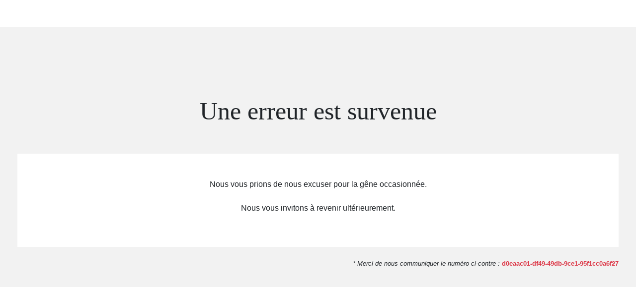

--- FILE ---
content_type: text/html; charset=UTF-8
request_url: https://www.msh-intl.com/nl/landenlijst.html?geographicalName=Europa&page=2
body_size: 2888
content:
<!DOCTYPE html>
<html lang="fr" dir="ltr">
<meta charset="utf-8">
<title> 	</title>
<meta name="viewport" content="width=device-width, initial-scale=1, maximum-scale=1, user-scalable=0">
<style>
*,
::after,
::before {
box-sizing: border-box
}
html {
font-family: sans-serif;
line-height: 1.15;
-webkit-text-size-adjust: 100%;
-ms-text-size-adjust: 100%;
-ms-overflow-style: scrollbar;
-webkit-tap-highlight-color: transparent
}
@-ms-viewport {
width: device-width
}
article,aside,dialog,figcaption,figure,footer,header,hgroup,main,nav,section {
display: block
}
body {
margin: 0;
font-family: -apple-system, BlinkMacSystemFont, "Segoe UI", Roboto, "Helvetica Neue", Arial, sans-serif, "Apple Color Emoji", "Segoe UI Emoji", "Segoe UI Symbol";
font-size: 1rem;
font-weight: 400;
line-height: 1.5;
color: #212529;
text-align: left;
background-color: #fff
}
.text-danger {
color: #dc3545 !important
}
.text-center {
text-align: center !important
}
h1 {
margin-bottom: .5rem;
font-family: inherit;
font-weight: 500;
line-height: 1.2;
color: inherit font-size:2.5rem
}
body {
background-color: #f2f2f2
}
.banner {
position: relative;
display: block;
width: 100%;
height: 340px;
overflow: hidden;
padding-top: 75px
}
.banner .banner_img {
position: absolute;
left: 0;
top: 50%;
-webkit-transform: translateY(-50%);
transform: translateY(-50%);
width: 100%
}
@media screen and (max-width:768px) {
.banner {
padding-top: 30px;
height: 260px
}
}
header {
position: relative;
background-color: #fff;
padding: 15px 50px;
z-index: 21
}
header .logo {
display: inline-block;
vertical-align: middle;
width: 255px
}
header .logo IMG {
max-width: 100%;
max-height: 80px
}
header .logo IMG.logo_mobile {
display: none
}
.main_title {
position: relative;
margin-bottom: 60px;
text-align: center;
font-family: Roboto-Light;
font-size: 50px;
line-height: 52px;
z-index: 10
}
.content {
position: relative;
display: block;
width: 100%;
min-height: 265px;
max-width: 1280px;
padding: 35px;
margin: 0 auto;
margin-top: -265px
}
.bloc_w {
padding: 50px;
background-color: #fff;
}
</style>
<link rel="icon" href="https://www.diot-siaci.com/wp-content/uploads/2022/11/cropped-RVB_DIOTSIACI_AVATAR_ROND_HD-32x32.png" sizes="32x32" />
<body>
<header>
<div class="logo"><a href="/"><img width="102" height="38" src="https://www.diot-siaci.com/wp-content/uploads/2022/10/logo.svg" class="w-100" alt="" decoding="async"></a></div>
</header>
<div class="banner"></div>
<div class="content">
<h1 class="main_title">Une erreur est survenue</h1>
<div class="bloc_w text-center">
<div class="pb-4">Nous vous prions de nous excuser pour la g&ecirc;ne occasionn&eacute;e.</div>
<p style="margin-top:1.5rem!important">Nous vous invitons &agrave; revenir ult&eacute;rieurement.</p>
</div><small style="float:right!important; padding-top:1.5rem!important"><em>* Merci de nous communiquer le num&eacute;ro ci-contre : </em><strong class="text-danger"> d0eaac01-df49-49db-9ce1-95f1cc0a6f27 <strong></span>
</div>
</body>
</html>